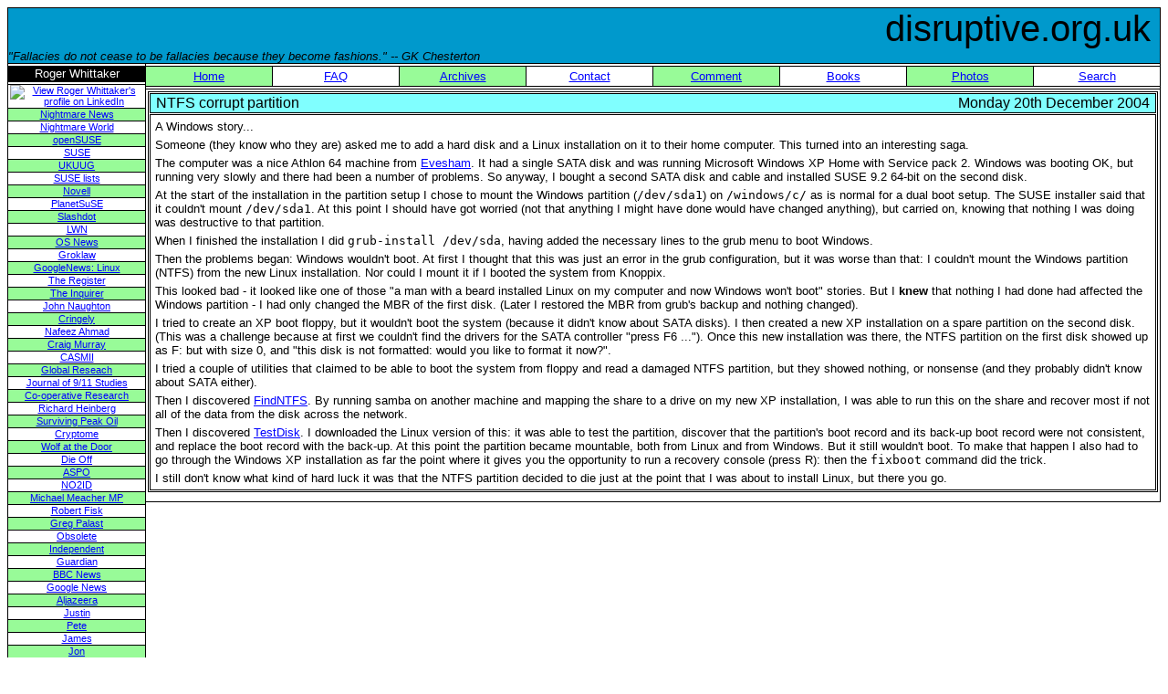

--- FILE ---
content_type: text/html
request_url: https://disruptive.org.uk/2004/12/20/ntfs_corrupt_partition.html
body_size: 3536
content:
<?xml version="1.0"?>
<!DOCTYPE html  PUBLIC "-//W3C//DTD XHTML 1.0 Transitional//EN" "http://www.w3.org/TR/xhtml1/DTD/xhtml1-transitional.dtd">
<html xmlns="http://www.w3.org/1999/xhtml" xml:lang="en" lang="en">
<head>
<style type="text/css">@import url(http://www.google.co.uk/cse/api/branding.css);</style><meta http-equiv="Content-Type" content="text/html; charset=ISO-8859-1" />
<title>disruptive.org.uk :: NTFS corrupt partition</title>
<link rel="stylesheet" type="text/css" href="https://disruptive.org.uk/css/disruptive.css" />
<link rel="alternate" type="text/xml" title="RSS 2.0" href="https://disruptive.org.uk/rss.xml" />
</head>
<body>
<div id="header">
<p class="banner">
disruptive.org.uk</p><p class="quote">"Fallacies do not cease to be fallacies because they become fashions." -- GK Chesterton</p>
</div>
<div id="container">
<div id="leftbar">
<div class="roger">
<table class="roger" width="100%" border="0" cellpadding="0" cellspacing="0">
<tr>
<td class="roger">Roger Whittaker
</td>
</tr>
</table></div>
<div class="white"><p class="white"><a href="http://www.linkedin.com/in/rogerwhittaker"><img src="https://www.linkedin.com/img/webpromo/btn_profile_greytxt_80x15.gif" width="80" height="15" border="0" alt="View Roger Whittaker's profile on LinkedIn" /></a></p></div>
<div class="green"><p class="green"><a href="http://nightmarenews.org.uk/">Nightmare News</a></p></div>
<div class="white"><p class="white"><a href="http://www.nightmareworld.org.uk/">Nightmare World</a></p></div>
<div class="green"><p class="green"><a href="http://www.opensuse.org/">openSUSE</a></p></div>
<div class="white"><p class="white"><a href="http://www.novell.com/linux/">SUSE</a></p></div>
<div class="green"><p class="green"><a href="http://www.ukuug.org/">UKUUG</a></p></div>
<div class="white"><p class="white"><a href="http://lists.opensuse.org/">SUSE lists</a></p></div>
<div class="green"><p class="green"><a href="http://www.novell.com/">Novell</a></p></div>
<div class="white"><p class="white"><a href="http://www.planetsuse.org/">PlanetSuSE</a></p></div>
<div class="green"><p class="green"><a href="http://slashdot.org/">Slashdot</a></p></div>
<div class="white"><p class="white"><a href="http://lwn.net/">LWN</a></p></div>
<div class="green"><p class="green"><a href="http://www.osnews.com/">OS News</a></p></div>
<div class="white"><p class="white"><a href="http://www.groklaw.net/">Groklaw</a></p></div>
<div class="green"><p class="green"><a href="http://news.google.co.uk/news?hl=en&amp;ned=uk&amp;q=linux&amp;btnG=Search+News">GoogleNews: Linux</a></p></div>
<div class="white"><p class="white"><a href="http://www.theregister.co.uk/">The Register</a></p></div>
<div class="green"><p class="green"><a href="http://www.theinquirer.net/">The Inquirer</a></p></div>
<div class="white"><p class="white"><a href="http://memex.naughtons.org/">John Naughton</a></p></div>
<div class="green"><p class="green"><a href="http://www.pbs.org/cringely/">Cringely</a></p></div>
<div class="white"><p class="white"><a href="http://nafeez.blogspot.com/">Nafeez Ahmad</a></p></div>
<div class="green"><p class="green"><a href="http://www.craigmurray.org.uk/">Craig Murray</a></p></div>
<div class="white"><p class="white"><a href="http://www.campaigniran.org/casmii/">CASMII</a></p></div>
<div class="green"><p class="green"><a href="http://globalresearch.ca/">Global Reseach</a></p></div>
<div class="white"><p class="white"><a href="http://www.journalof911studies.com/">Journal of 9/11 Studies</a></p></div>
<div class="green"><p class="green"><a href="http://www.cooperativeresearch.org/index.jsp">Co-operative Research</a></p></div>
<div class="white"><p class="white"><a href="http://www.museletter.com/">Richard Heinberg</a></p></div>
<div class="green"><p class="green"><a href="http://www.survivingpeakoil.com/">Surviving Peak Oil</a></p></div>
<div class="white"><p class="white"><a href="http://cryptome.org/">Cryptome</a></p></div>
<div class="green"><p class="green"><a href="http://www.wolfatthedoor.org.uk/">Wolf at the Door</a></p></div>
<div class="white"><p class="white"><a href="http://www.dieoff.org/">Die Off</a></p></div>
<div class="green"><p class="green"><a href="http://www.peakoil.net/">ASPO</a></p></div>
<div class="white"><p class="white"><a href="http://www.no2id.com/">NO2ID</a></p></div>
<div class="green"><p class="green"><a href="http://www.epolitix.com/EN/MPWebsites/Michael+Meacher/articles.htm">Michael Meacher MP</a></p></div>
<div class="white"><p class="white"><a href="http://www.independent.co.uk/news/fisk/">Robert Fisk</a></p></div>
<div class="green"><p class="green"><a href="http://www.gregpalast.com/">Greg Palast</a></p></div>
<div class="white"><p class="white"><a href="http://www.septicisle.info/">Obsolete</a></p></div>
<div class="green"><p class="green"><a href="http://www.independent.co.uk/">Independent</a></p></div>
<div class="white"><p class="white"><a href="http://www.guardian.co.uk/">Guardian</a></p></div>
<div class="green"><p class="green"><a href="http://news.bbc.co.uk/">BBC News</a></p></div>
<div class="white"><p class="white"><a href="http://news.google.co.uk/">Google News</a></p></div>
<div class="green"><p class="green"><a href="http://english.aljazeera.net/HomePage">Aljazeera</a></p></div>
<div class="white"><p class="white"><a href="http://www.palmcoder.net/">Justin</a></p></div>
<div class="green"><p class="green"><a href="http://nermal.org/">Pete</a></p></div>
<div class="white"><p class="white"><a href="http://www.rubberturnip.org.uk/">James</a></p></div>
<div class="green"><p class="green"><a href="http://tablefor1.wordpress.com/">Jon</a></p></div>
<div class="white"><p class="white"><a href="http://www.johniebg.net/">Johniebg</a></p></div>
<div class="green"><p class="green"><a href="http://sallyd.wordpress.com/">Sally</a></p></div>
<div class="white"><p class="white"><a href="http://www.livejournal.com/users/kernelslacker/">DaveJ</a></p></div>
<div class="green"><p class="green"><a href="http://uffish.net/">Uffish</a></p></div>
<div class="white"><p class="white"><a href="http://danhomolka.wordpress.com/">Dan</a></p></div>
<div class="green"><p class="green"><a href="http://malcyates.wordpress.com/">Malcolm</a></p></div>
<div class="white"><p class="white"><a href="http://www.oreilly.co.uk/">O'Reilly</a></p></div>
<div class="green"><p class="green"><a href="http://validator.w3.org/check?uri=referer"><img src="https://www.w3.org/Icons/valid-xhtml10-blue" alt="Valid XHTML 1.0 Transitional" height="31" width="88" border="0" /></a></p></div>
</div><!-- /div after links -->
<div id="main">
<div id="topnavwrapper">
<table width="100%" cellpadding="0" border="0" cellspacing="0" class="topnav">
<tr>
<td class="topnav" width="12.5%" bgcolor="palegreen">
<a href="/index.html">Home</a>
</td>
<td class="topnav" width="12.5%" bgcolor="white">
<a href="/faq.html">FAQ</a>
</td>
<td class="topnav" width="12.5%" bgcolor="palegreen">
<a href="/archives.html">Archives</a>
</td>
<td class="topnav" width="12.5%" bgcolor="white">
<a href="/contact.html">Contact</a>
</td>
<td class="topnav" width="12.5%" bgcolor="palegreen">
<a href="/comment.html">Comment</a>
</td>
<td class="topnav" width="12.5%" bgcolor="white">
<a href="/books/books/index.html">Books</a>
</td>
<td class="topnav" width="12.5%" bgcolor="palegreen">
<a href="/photos/index.html">Photos</a>
</td>
<td class="topnav-right" width="12.5%" bgcolor="white">
<a href="/search/index.html">Search</a>
</td>
</tr>
</table>
</div>
<div class="item">
<div class="itemheader">
<div class="itemtitle"><div class="itemtitleleft">
<p class="itemtitleleft">NTFS corrupt partition</p></div><div class="itemtitleright">
<p class="itemtitleright">Monday 20th December 2004</p>
</div></div>
</div>
<div class="story">
<p class="story">
A Windows story... 

</p>
<p class="story">
Someone (they know who they are) asked me to add a hard disk and a Linux 
installation on it to their home computer.  This turned into an interesting 
saga. 

</p>
<p class="story">
The computer was a nice Athlon 64 machine from 
<a href="http://www.evesham.com/">Evesham</a>.  It had a single SATA disk and was 
running Microsoft Windows XP Home with Service pack 2.  Windows was booting 
OK, but running very slowly and there had been a number of problems.  So 
anyway, I bought a second SATA disk and cable and installed SUSE 9.2 64-bit on 
the second disk. 

</p>
<p class="story">
At the start of the installation in the partition setup I chose to mount the 
Windows partition (<code>/dev/sda1</code>) on <code>/windows/c/</code> as is 
normal for a dual boot setup.  The SUSE installer said that it couldn't mount 
<code>/dev/sda1</code>.  At this point I should have got worried (not that 
anything I might have done would have changed anything), but carried 
on, knowing that nothing I was doing was destructive to that partition. 

</p>
<p class="story">
When I finished the installation I did <code>grub-install /dev/sda</code>, 
having added the necessary lines to the grub menu to boot Windows. 

</p>
<p class="story">
Then the problems began: Windows wouldn't boot.  At first I thought that this 
was just an error in the grub configuration, but it was worse than that: I 
couldn't mount the Windows partition (NTFS) from the new Linux installation. 
Nor could I mount it if I booted the system from Knoppix. 

</p>
<p class="story">
This looked bad - it looked like one of those "a man with a beard installed 
Linux on my computer and now Windows won't boot" stories.  But I 
<strong>knew</strong> that nothing I had done had affected the Windows 
partition - I had only changed the MBR of the first disk.  (Later I restored 
the MBR from grub's backup and nothing changed). 

</p>
<p class="story">
I tried to create an XP boot floppy, but it wouldn't boot the system (because 
it didn't know about SATA disks).  I then created a new XP installation on a 
spare partition on the second disk.  (This was a challenge because at first we 
couldn't find the drivers for the SATA controller "press F6 ...").  Once this 
new installation was there, the NTFS partition on the first disk showed up as 
F: but with size 0, and "this disk is not formatted: would you like to format 
it now?". 

</p>
<p class="story">
I tried a couple of utilities that claimed to be able to boot the system from 
floppy and read a damaged NTFS partition, but they showed nothing, or 
nonsense (and they probably didn't know about SATA either). 

</p>
<p class="story">
Then I discovered 
<a href="http://www.partitionsupport.com/utilities.htm">FindNTFS</a>.  By 
running samba on another machine and mapping the share to a drive on my new XP 
installation, I was able to run this on the share and recover most if not all 
of the data from the disk across the network. 

</p>
<p class="story">
Then I discovered <a href="http://www.cgsecurity.org/">TestDisk</a>.  I 
downloaded the Linux version of this: it was able to test the partition, 
discover that the partition's boot record and its back-up boot record were 
not consistent, and replace the boot record with the back-up.  At this point 
the partition became mountable, both from Linux and from Windows.  But it 
still wouldn't boot.  To make that happen I also had to go through the Windows 
XP installation as far the point where it gives you the opportunity to run a 
recovery console (press R): then the <code>fixboot</code> command did the 
trick. 

</p>
<p class="story">
I still don't know what kind of hard luck it was that the NTFS partition 
decided to die just at the point that I was about to install Linux, but there 
you go. 

</p>
<p class="story">

</p>
</div>
</div>

</div>
</div>
</body>
</html>

--- FILE ---
content_type: text/css
request_url: https://disruptive.org.uk/css/disruptive.css
body_size: 1559
content:
/* disruptive.css                                       */
/* 20090104                                             */
/* adapted for new photo page generation                */
/* 20071125                                             */
/* adapted for google search page                       */
/* adapted for new top navigation bar                   */
/* 20050102                                             */
/* fix for photo pages                                  */
/* 20050221                                             */

body                     {
  margin                  : 8px                          ;
  padding                 : 0px                          ;
  background              : white                        ;
}

#container               {
  background              : gray90                       ;
  padding                 : 0px;                         ;
  margin                  : 0px 0px 0px 0px              ;
}

#header                  { 
  background              : #0099cc                      ;
  border-left             : 1px solid black              ;
  border-right            : 1px solid black              ;
  border-top              : 1px solid black              ;
  margin                  : 0px 0px 0px 0px              ;
}

#leftbar                 { 
  background              : white                        ;
  width                   : 150px                        ;
  margin                  : 0px 0px 0px 0px              ;
  border-top              : 1px solid black              ;
  border-left             : 1px solid black              ;
  float                   : left                         ;
  border-right            : 1px solid black              ;
  border-bottom           : 1px solid black              ;
}

#main                    {
  padding                 : 0px                          ;
  background              : white                        ;
  margin-left             : 149px                        ;
  border-top              : 1px solid black              ;
  border-left	          : 1px solid black              ;
  margin-left             : 151px                        ;
  margin-bottom           : 5px                          ;
  border-bottom           : 1px solid black              ;
  border-right            : 1px solid black              ;
}

html>body #main          {
  margin-left             : 151px                        ;
} 

#topnavwrapper           {
  margin-left             : 0px                          ;
  padding                 : 0px                          ;
  width                   : 100%                         ;
  border-bottom           : 1px solid black              ;
}

#photonavwrapper         {
  padding                 : 0px                          ;
  width                   : 100%                         ;
}

#photowrapper            {
  padding                 : 0px                          ;
  width                   : 100%                         ;
  border-top              : 1px solid black              ;
  margin-top              : 5px                          ;
}

#bookwrapper             {
  margin-left             : 0px                          ;
  padding                 : 0px                          ;
  width                   : 100%                         ;
}

td.roger                 {
  height                  : 16px                         ;
  border-top              : 1px solid black              ;
  border-bottom           : 1px solid black              ;
  background              : black                        ;
  text-align              : center                       ;
  vertical-align          : middle                       ;
  font-family             : verdana,helvetica,sans-serif ;
  font-size               : 10pt                         ;
  color                   : white                        ;
}

td.topnav                {
  height                  : 16px                         ;
  border-right            : 1px solid black              ;
  border-top              : 1px solid black              ;
  border-bottom           : 1px solid black              ;
  text-align              : center                       ;
  vertical-align          : middle                       ;
  font-family             : verdana,helvetica,sans-serif ;
  font-size               : 10pt                         ;
}

td.topnav-right          { 
  height                  : 16pt                         ;
  border-top              : 1px solid black              ;
  border-bottom           : 1px solid black              ;
  text-align              : center                       ;
  font-family             : verdana,helvetica,sans-serif ;
  font-size               : 10pt                         ;
}

table.topnav             {
  margin                  : 0px 0px 0px 0px              ;
  background              : white                        ;
  border-bottom           : 2px solid white              ;
  border-top              : 2px solid white              ;
  width                   : 100%                         ;
}

td.photonav              {
  height                  : 16px                         ;
  border-right            : 1px solid black              ;
  border-left             : 1px solid black              ;
  border-top              : 1px solid black              ;
  border-bottom           : 1px solid black              ;
  text-align              : center                       ;
  vertical-align          : middle                       ;
  font-family             : verdana,helvetica,sans-serif ;
  font-size               : 8p                           ;
} 

table.photonav           {
  margin-left             : auto                         ;
  margin-right            : auto                         ;
  margin-top              : 0px                          ;
  margin-bottom           : 0px                          ;
  background              : white                        ;
  border-bottom           : 1px solid black              ;
  border-top              : 1px solid black              ;
  border-left             : 1px solid black              ;
  border-right            : 1px solid black              ;
  width                   : 50%                          ;
}

table.photomonth{ 
  margin-left             : auto                         ;
  margin-right            : auto                         ;
  margin-top              : 0px                          ;
  margin-bottom           : 0px                          ;
  width                   : 60%                          ;
 }

table.roger              {
  background              : white                        ;
  margin                  : 0px 0px 0px 0px              ;
  border-bottom           : 2px solid white              ;
  border-top              : 2px solid white              ;
}

table.book               { 
  background              : white                        ;
  margin                  : 10px 10px 10px 10px          ;
}

td.bookpicture           { 
  background              : white                        ;
  vertical-align          : top                          ;
  width                   : 140px                        ;
 }

td.bookdetails           {
  vertical-align          : top                          ;
}

td.booktitle             { 
  color                   : red                          ; 
  font-size               : 12pt                         ;
  font-weight             : bold                         ;
  font-family             : verdana,helvetica,sans-serif ;
}

td.bookauthor            { 
  color                   : blue                         ;
  font-weight             : bold                         ;
  font-size               : 10pt                         ;
  font-family             : verdana,helvetica,sans-serif ;
}

td.booktext              { 
  font-size               :10pt                          ;
  font-family             : verdana,helvetica,sans-serif ;
}

div.roger                {
  margin                  : 0px 0px 0px 0px              ;
}

div.green                {
  background              : palegreen                    ;
  border-bottom           : 1px solid palegreen          ;
  padding-left            : 2px                          ;
  padding-right           : 2px                          ;
  border-top              : 1px solid black              ;
}

div.white                { 
  background              : white                        ;
  border-bottom           : 1px solid white              ;
  padding-left            : 2px                          ;
  padding-right           : 2px                          ;
  border-top              : 1px solid black              ;
}

div.item                 {
  margin-left             : 2px                          ;
  margin-top              : 2px                          ;
  margin-right            : 2px                          ;
  margin-bottom           : 10px                         ;
  padding-top             : 1px                          ;
  border-right            : 1px solid black              ;
  border-left             : 1px solid black              ;
  border-bottom           : 1px solid black              ;
  border-top              : 1px solid black              ;
}

div.itemheader           {
  margin-left             : 1px                          ;
  margin-right            : 1px                          ;
  margin-bottom           : 1px                          ;
  margin-top              : 0px                          ;
  border-right            : 1px solid black              ;
  border-left             : 1px solid black              ;
  border-top              : 1px solid black              ;
  border-bottom           : 1px solid black              ;
  background              : #80ffff                      ;
} 

div.itemtitleleft        {
  text-align              : left                         ;
  margin-left             : 5px                          ;
  float                   : left                         ;
  border                  : 1px solid #80ffff            ; 
  padding                 : 0px                          ;
}

div.itemtitleright       {
  text-align              : right                        ;
  margin-right            : 5px                          ;
  border                  : 1px solid #80ffff            ; 
  padding                 : 0px                          ;
}

/* added 20071125                                       */
div.search               {
  margin-left             : 10px                         ;
  margin-top              : 10px                         ;  
}

p.itemtitleleft          { 
  margin                  : 0px                          ;
  font-family             : verdana,helvetica,sans-serif ;
  font-size               : 12pt                         ;
}

p.itemtitleright         { 
  margin                  : 0px                          ;
  font-family             : verdana,helvetica,sans-serif ;
  font-size               : 12pt                         ; 
}


div.story                {
  border-style            : solid                        ;
  border-width            : 1px                          ;
  padding                 : 0                            ;
  margin-left             : 1px                          ;
  margin-right            : 1px                          ;
  margin-top              : 1px                          ;
  margin-bottom           : 1px                          ;
  clear                   : right                        ;
}

p.banner                 {
  text-align              : right                        ;
  font-family             : verdana,helvetica,sans-serif ;
  font-size               : 30pt                         ;
  position                : relative                     ;
  margin-left             : 1px                          ;
  margin-right            : 10px                         ;
  margin-top              : 0px                          ;
  margin-bottom           : 0px                          ;
  padding                 : 0                            ;
}

p.quote                  {
  text-align              : left                         ;
  font-family             : verdana,helvetica,sans-serif ;
  font-size               : 10pt                         ;
  font-style              : italic                       ;
  position                : relative                     ;
  margin                  : 0px 0px 0px 0px              ;
  padding                 : 0                            ;
}

p.updatetime             {
  text-align              : right                        ;
  font-family             : verdana,helvetica,sans-serif ;
  font-size               : 8pt                          ;
  position                : relative                     ;
  margin                  : 0px 10px 0px 0px             ;
  padding                 : 0                            ;
}

p.story                  {
  text-align              : left                         ;
  font-family             : verdana,helvetica,sans-serif ;
  font-size               : 10pt                         ;
  color                   : black                        ;
  position                : relative                     ;
  margin-left             : 5px                          ;
  margin-right            : 5px                          ;
  margin-top              : 5px                          ;
  margin-bottom           : 5px                          ;
  padding                 : 0                            ;
}

p.blockquote             {
  text-align              : left                         ;
  font-family             : verdana,helvetica,sans-serif ;
  font-size               : 10pt                         ;
  font-style              : italic                       ;
  color                   : black                        ;
  position                : relative                     ;
  margin-left             : 50px                         ;
  margin-right            : 100px                        ;
  margin-top              : 5px                          ;
  margin-bottom           : 5px                          ;
  padding                 : 0                            ;
}

p.page                   {
  text-align              : left                         ;
  font-family             : verdana,helvetica,sans-serif ;
  font-size               : 10pt                         ;
  color                   : black                        ;
  position                : relative                     ;
  margin-left             : 5px                          ;
  margin-right            : 5px                          ;
  margin-top              : 5px                          ;
  margin-bottom           : 5px                          ;
  padding                 : 0                            ;
}

p.green                  {
  text-align              : center                       ;
  font-family             : verdana,helvetica,sans-serif ;
  font-size               : 8pt                          ;
  position                : relative                     ;
  margin                  : 0px 0px 0px 0px              ;
  padding                 : 0                            ;
}

p.white                  {
  text-align              : center                       ;
  font-family             : verdana,helvetica,sans-serif ;
  font-size               : 8pt                          ;
  color                   : black                        ;
  position                : relative                     ;
  margin                  : 0px 0px 0px 0px              ;
  padding                 : 0                            ;
}

ul.story                 {
  text-align              : left                         ;
  font-family             : verdana,helvetica,sans-serif ;
  font-size               : 10pt                         ;
  position                : relative                     ;
  margin-left             : 30px                         ;
  margin-right            : 50px                         ;
  margin-top              : 5px                          ;
  margin-bottom           : 5px                          ;
  padding                 : 0                            ;
}

h1.page                  {
  color                   : black                        ;
  text-align              : center                       ;            
  margin-left             : 15px                         ;
}

h2.page                  {
  color                   : black                        ;
  text-align              : center                       ;            
  margin-left             : 10px                         ;
}

h3.page                  {
  color                   : black                        ;
  text-align              : center                       ;            
  margin-left             : 5px                          ;
}

h4.page                  {
  color                   : black                        ;
  text-align              : center                       ;            
  margin-left             : 5px                          ;
}

h5.page                  {
  color                   : black                        ;
  text-align              : center                       ;            
  margin-left             : 5px                          ;
}

h6.page                  {
  color                   : black                        ;
  text-align              : center                       ;            
  margin-left             : 5px                          ;
}

a:link                   {
  color                   : blue                         ;    
}

a:visited                {
  color                   : purple                       ;  
}

a:hover                  {
  background              : yellow                       ;
}

div.booklist             {
border-bottom             : 1px solid black              ;
}

p.booklist               {
margin-top                : 0px                          ;
margin-bottom             : 0px                          ;
  font-family             : verdana,helvetica,sans-serif ;
  font-size               : 10pt                         ;
}
